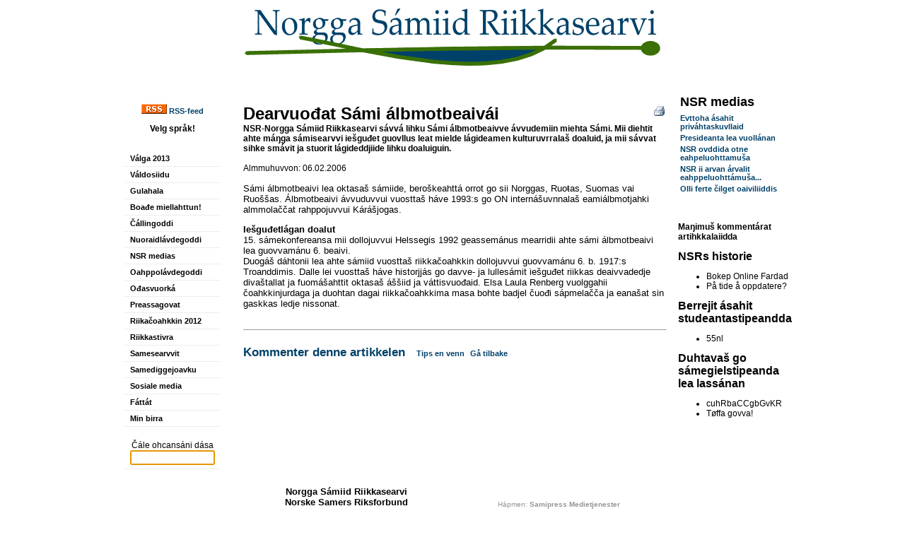

--- FILE ---
content_type: text/html; charset=utf-8
request_url: http://www3.nsr.no/website.aspx?displayid=10843
body_size: 19359
content:
<!DOCTYPE html PUBLIC "-//W3C//DTD XHTML 1.0 Transitional//EN" "http://www.w3.org/TR/xhtml1/DTD/xhtml1-transitional.dtd"><html id="HTMLElement" xmlns="http://www.w3.org/1999/xhtml">
<head><title>
	Dearvuođat S&#225;mi &#225;lbmotbeaiv&#225;i - Norgga S&#225;miid Riikkasearvi - Norske Samers Riksforbund
</title><meta http-equiv="content-type" content="text/html; charset=utf-8"></meta>
    <link id="PageCss" type="text/css" rel="stylesheet" href="/website/design/style/css_styles.aspx?displayid=15569" /><meta name="Author" content="Heaika N. Skum, Samipress Medietjenester" /><link rel="alternate" type="application/rss+xml" title="NSR-nytt norsk" href="/services/rss.aspx?feedid=28341"></link><link rel="alternate" type="application/rss+xml" title="NSR-ođđasat sámegillii" href="/services/rss.aspx?feedid=28429"></link><link href="/Website/Design/Style/styles_xhtml_menu.aspx?displayid=16536" rel="stylesheet" type="text/css" /><style type="text/css">
.itemstyle9730 a, .itemstyle9730 a:hover {}
.itemstyle9730, .itemstyle9730 td {}
</style>
<meta name="robots" content=""></meta><meta name="description" content="Samisk frivillig kulturpolitisk hovedorganisasjon for den samiske befolkning i Norge"></meta><meta name="keywords" content="nsr, NSR, samisk, samemanntrallet, samisearvi, sameforening, sameforeninger, norske samers riksforbund, kautokeino, varanger, tana, tanabredden, nordkapp, karasjok, porsanger, alta, kåfjord, nord-troms, tromsø, rana, oslo, sametinget, parlament, folkevalgt, samer, samers, samiske, samisk, organisasjoner, samefolket, karasjok, Karasjok, tromsø, Tromsø"></meta></head>

<body id="Body" style="Width:100%;Height:100%;Margin-top:0px;Margin-left:0px;Margin-right:0px;Margin-bottom:0px;">
    <form name="form1" method="post" action="website.aspx?displayid=10843" id="form1" enctype="multipart/form-data" style="margin:0px;padding:0px;">
<input type="hidden" name="__VIEWSTATE" id="__VIEWSTATE" value="/[base64]/ZGlzcGxheWlkPTc1NTkfBgUIbWVudWl0ZW0fBwUSTnVvcmFpZGzDoXZkZWdvZGRpHwgCAmRkAgwPZBYCZg9kFgJmD2QWAmYPDxYIHwUFHC93ZWJzaXRlLmFzcHg/[base64]/ZGlzcGxheWlkPTc1MTgfBgUIbWVudWl0ZW0fBwUMT8SRYXN2dW9ya8OhHwgCAmRkAhIPZBYCZg9kFgJmD2QWAmYPDxYIHwUFHC93ZWJzaXRlLmFzcHg/ZGlzcGxheWlkPTc1MjEfBgUIbWVudWl0ZW0fBwUMUHJlYXNzYWdvdmF0HwgCAmRkAhQPZBYCZg9kFgJmD2QWAmYPDxYIHwUFHS93ZWJzaXRlLmFzcHg/[base64]/ZGlzcGxheWlkPTc1NTYfBgUIbWVudWl0ZW0fBwUMU2FtZXNlYXJ2dml0HwgCAmRkAhoPZBYCZg9kFgJmD2QWAmYPDxYIHwUFHC93ZWJzaXRlLmFzcHg/ZGlzcGxheWlkPTc1NjAfBgUIbWVudWl0ZW0fBwUPU2FtZWRpZ2dlam9hdmt1HwgCAmRkAhwPZBYCZg9kFgJmD2QWAmYPDxYIHwUFHS93ZWJzaXRlLmFzcHg/[base64]/BRZQw6UgdGlkZSDDpSBvcHBkYXRlcmU/ZxYAZAICD2QWBGYPDxYEHwcFJUJlcnJlaml0IMOhc2FoaXQgc3R1ZGVhbnRhc3RpcGVhbmRkYSAfBQUqfi93ZWJzaXRlLmFzcHg/[base64]" />


<script src="/javascript/position.js" type="text/javascript"></script>
<input type="hidden" name="__VIEWSTATEGENERATOR" id="__VIEWSTATEGENERATOR" value="8E30EDAF" />
    
    
    <table cellspacing="0" cellpadding="0" border="0" style="border-width:0px;height:100%;width:100%;border-collapse:collapse;">
	<tr>
		<td valign="top" align="center"><table cellspacing="0" cellpadding="0" border="0" style="width:960px;border-collapse:collapse;">
			<tr>
				<td valign="middle" align="center" id="eitm_7452" class="FRAME7452" colspan="3" rowspan="1">
<table background="" style="; background-image : url(''); background-repeat: ; background-position:  " width="100%" height="91px" cellspacing="0" cellpadding="0" bgcolor="">
  <tr>
    <td valign="middle" align="left"><P align=center><IMG src="files/NSR.gif"></P>
<P align=center>&nbsp;</P></td>
  </tr>
</table>
</td>
			</tr><tr>
				<td valign="top" align="center" colspan="1" rowspan="1"><table cellspacing="0" cellpadding="0" width="" height="" border="0" style="border-collapse:collapse;">
					<tr>
						<td class="FRAME7449" height="100%" width="100%">
<table background="" style="; background-image : url(''); background-repeat: ; background-position:  " width="100%" height="100%" cellspacing="0" cellpadding="4" bgcolor="#FFFFFF">
  <tr>
    <td valign="top" align="center"><p><strong><a href="rss.aspx?feedid=12691"><img src="files/bilder/Diverse/rss.gif" />&nbsp;RSS-feed</a></strong></p>
<p><strong>Velg spr&aring;k!<br /></strong><a href="website.aspx?displayid=25"><img alt="" border="0" hspace="0" src="http://nsr.no/Files/bilder/norge-sm.JPG" style="width: 32px; height: 23px;" /></a></p></td>
  </tr>
</table>
</td>
					</tr><tr>
						<td class="FRAME16549" height="" align="left" style="Text-align:Left;Padding-top:8px;Padding-left:16px;Padding-right:16px;Padding-bottom:8px;"><div><div id="xm16549_7439" class="xm16536" onmouseout="" onmousemove="cn16549();"><div class="xi xfirst"><a id="_ctl3__ctl8__ctl4_Link1" class="menuitem" href="/website.aspx?displayid=18841">Válga 2013</a></div><div class="sep"></div><div class="xi"><a id="_ctl3__ctl8__ctl8_Link1" class="menuitem" href="/website.aspx?displayid=7466">Váldosiidu</a></div><div class="sep"></div><div class="xi"><a id="_ctl3__ctl8__ctl12_Link1" class="menuitem" href="/website.aspx?displayid=12953">Gulahala</a></div><div class="sep"></div><div class="xi"><a id="_ctl3__ctl8__ctl16_Link1" class="menuitem" href="/website.aspx?displayid=7514">Boađe miellahttun!</a></div><div class="sep"></div><div class="xi"><a id="_ctl3__ctl8__ctl20_Link1" class="menuitem" href="/website.aspx?displayid=7561">Čállingoddi</a></div><div class="sep"></div><div class="xi"><a id="_ctl3__ctl8__ctl24_Link1" class="menuitem" href="/website.aspx?displayid=7559">Nuoraidlávdegoddi</a></div><div class="sep"></div><div class="xi"><a id="_ctl3__ctl8__ctl28_Link1" class="menuitem" href="/website.aspx?displayid=9584">NSR medias</a></div><div class="sep"></div><div class="xi"><a id="_ctl3__ctl8__ctl32_Link1" class="menuitem" href="/website.aspx?displayid=7558">Oahppolávdegoddi</a></div><div class="sep"></div><div class="sel xi"><a id="_ctl3__ctl8__ctl36_Link1" class="menuitem" href="/website.aspx?displayid=7518">Ođasvuorká</a></div><div class="sep"></div><div class="xi"><a id="_ctl3__ctl8__ctl40_Link1" class="menuitem" href="/website.aspx?displayid=7521">Preassagovat</a></div><div class="sep"></div><div class="xi"><a id="_ctl3__ctl8__ctl44_Link1" class="menuitem" href="/website.aspx?displayid=14571">Riikačoahkkin 2012</a></div><div class="sep"></div><div class="xi"><a id="_ctl3__ctl8__ctl48_Link1" class="menuitem" href="/website.aspx?displayid=10586">Riikkastivra</a></div><div class="sep"></div><div class="xi"><a id="_ctl3__ctl8__ctl52_Link1" class="menuitem" href="/website.aspx?displayid=7556">Samesearvvit</a></div><div class="sep"></div><div class="xi"><a id="_ctl3__ctl8__ctl56_Link1" class="menuitem" href="/website.aspx?displayid=7560">Samediggejoavku</a></div><div class="sep"></div><div class="xi"><a id="_ctl3__ctl8__ctl60_Link1" class="menuitem" href="/website.aspx?displayid=16400">Sosiale media</a></div><div class="sep"></div><div class="xi"><a id="_ctl3__ctl8__ctl64_Link1" class="menuitem" href="/website.aspx?displayid=9081">Fáttát</a></div><div class="sep"></div><div class="xi"><a id="_ctl3__ctl8__ctl68_Link1" class="menuitem" href="/website.aspx?displayid=7513">Min birra</a></div><div class="sep"></div><div class="xi xlast"><div class="menuitem" style="text-align:center;"><div><br />Čále ohcansáni dása</div><input type="text" size="13" style="Width:112px;" id="search7545" name="menu_search" onkeydown="if(event.keyCode==13){document.location='website.aspx?displayid=7545&amp;search='+this.value;event.cancelBubble=true;return false;}"></input><div></div></div><script type="text/javascript">var f=document.getElementById("search7545");try{f.focus();}catch(e){}</script></div></div></div><script type="text/javascript">var t16549;function cn16549(){  clearTimeout(t16549);}function ham16549(){}</script></td>
					</tr>
				</table></td><td valign="top" align="center" id="eitm_16538" class="FRAME16538" colspan="1" rowspan="1" style="width:100%;Text-align:Left;Padding-top:16px;Padding-left:16px;Padding-right:16px;Padding-bottom:16px;Vertical-align:Top;"><a href="website.aspx?displayid=10843&amp;printfriendly=1" target="_blank"><img src="/images/menygfx/print.gif" alt="Utskriftsvennlig versjon" align="right" style="border-width:0px;position:relative;z-index:999;" /></a>

<span class="itemheader"><font size="5">Dearvuođat Sámi álbmotbeaivái</font></span><br />

<b>NSR-Norgga Sámiid Riikkasearvi sávvá lihku Sámi álbmotbeaivve ávvudemiin miehta Sámi. Mii diehtit ahte máŋga sámisearvvi iešguđet guovllus leat mielde lágideamen kulturuvrralaš doaluid, ja mii sávvat sihke smávit ja stuorit lágideddjiide lihku doaluiguin.</b><br />

<br />Almmuhuvvon: 06.02.2006

<br /><br />
<span class="itembody">Sámi álbmotbeaivi lea oktasaš sámiide, beroškeahttá orrot go sii Norggas, Ruoŧas, Suomas vai Ruoššas. Álbmotbeaivi ávvuduvvui vuosttaš háve 1993:s go ON internášuvnnalaš eamiálbmotjahki almmolaččat rahppojuvvui Kárášjogas. <p>

 
<b>Iešguđetlágan doalut</b><br>
15. sámekonfereansa mii dollojuvvui Helssegis 1992 geassemánus mearridii ahte sámi álbmotbeaivi lea guovvamánu 6. beaivi.<br>
Duogáš dáhtonii lea ahte sámiid vuosttaš riikkačoahkkin dollojuvvui guovvamánu 6. b. 1917:s Troanddimis. Dalle lei vuosttaš háve historjjás go davve- ja lullesámit iešguđet riikkas deaivvadedje divaštallat ja fuomášahttit oktasaš áššiid ja váttisvuođaid. Elsa Laula Renberg vuolggahii čoahkkinjurdaga ja duohtan dagai riikkačoahkkima masa bohte badjel čuođi sápmelačča ja eanašat sin gaskkas ledje nissonat.  


<br /><br /><hr size="1" /><br />
<a href="website.aspx?displayid=10843&mode=FormView" style="font-size:13pt">Kommenter denne artikkelen</a>&nbsp;&nbsp;&nbsp;

<a class="EsiteTipLink" href="website.aspx?displayid=10843&amp;mode=tipfriend">Tips en venn</a>&nbsp;&nbsp;<a class="EsiteBackLink" href="javascript:void(history.go(-1));">Gå tilbake</a>
</td><td valign="top" align="left" colspan="1" rowspan="1"><table cellspacing="0" cellpadding="0" width="" height="" border="0" style="border-collapse:collapse;">
					<tr>
						<td class="FRAME9730" height="" style=""><table width="100%" border="0"><tr><td><FONT size=4><b>NSR medias</b></FONT></td></tr></table><table border="0"><tr class="itemstyle9730"><td valign="top"><a href="website.aspx?displayid=53522" target="_blank">Evttoha ásahit priváhtaskuvllaid</a><br /></td></tr><tr class="itemstyle9730"><td valign="top"><a href="website.aspx?displayid=53179" target="_blank">Presideanta lea vuollánan</a><br /></td></tr><tr class="itemstyle9730"><td valign="top"><a href="website.aspx?displayid=53043" target="_blank">NSR ovddida otne eahpeluohttamuša</a><br /></td></tr><tr class="itemstyle9730"><td valign="top"><a href="website.aspx?displayid=53046" target="_blank">NSR ii arvan árvalit eahppeluohttámuša...</a><br /></td></tr><tr class="itemstyle9730"><td valign="top"><a href="website.aspx?displayid=52842" target="_blank">Olli ferte čilget oaiviliiddis</a><br /></td></tr></table></td>
					</tr><tr>
						<td class="FRAME16550" height="" style=""><span id="_ctl3__ctl15_HeaderText"><B>
<P>&nbsp;</P>
<P>Maŋimuš kommentárat artihkkalaiidda<br /></B></P></span>
<div id="_ctl3__ctl15_Content" class="nsrkommentarer">
							
<a id="_ctl3__ctl15__ctl0_Header" class="itemheader" href="website.aspx?displayid=1261#kommentarer">NSRs historie</a><br />
<ul id="_ctl3__ctl15__ctl0_Liste">
								<li>Bokep Online Fardad</li><li>P&#229; tide &#229; oppdatere?</li>
							</ul>
<a id="_ctl3__ctl15__ctl1_Header" class="itemheader" href="website.aspx?displayid=10046#kommentarer">Berrejit ásahit studeantastipeandda </a><br />
<ul id="_ctl3__ctl15__ctl1_Liste">
								<li>55nl</li>
							</ul>
<a id="_ctl3__ctl15__ctl2_Header" class="itemheader" href="website.aspx?displayid=29092#kommentarer">Duhtavaš go sámegielstipeanda lea lassánan</a><br />
<ul id="_ctl3__ctl15__ctl2_Liste">
								<li>cuhRbaCCgbGvKR</li><li>T&#248;ffa govva!</li>
							</ul>

						</div>
<span id="_ctl3__ctl15_FooterText"></span></td>
					</tr>
				</table></td>
			</tr><tr>
				<td valign="middle" align="center" colspan="3" rowspan="1"><table cellspacing="0" cellpadding="0" width="" height="" border="0" style="border-collapse:collapse;">
					<tr>
						<td class="FRAME7447">
<table background="" style="; background-image : url(''); background-repeat: ; background-position:  " width="300px" height="100%" cellspacing="0" cellpadding="4" bgcolor="">
  <tr>
    <td valign="middle" align="center"><P align=center><FONT color=#000000><FONT size=2><B>Norgga&nbsp;Sámiid&nbsp;Riikkasearvi<br />Norske Samers Riksforbund</B><br /></FONT><FONT size=1>Poastboksa 173 - 9521 GUOVDAGEAIDNU<br />Tlf.:&nbsp;+47 78 48 69 55&nbsp; * Fax: +47 78 48 69 88 * </FONT></FONT></FONT><A href="mailto:nsr@nsr.no?subject=E-boasta sáddejuvvon NSR neahttasiiddus"><FONT color=#000000 size=1>nsr(a)nsr.no</FONT></A><br /><FONT color=#000000 size=1>Mobil: +47&nbsp;988&nbsp;50&nbsp;273 - Org.nr: 971 481 463</FONT></P></td>
  </tr>
</table>
</td><td class="FRAME7446">
<table background="" style="; background-image : url(''); background-repeat: ; background-position:  " width="300px" height="100%" cellspacing="0" cellpadding="4" bgcolor="">
  <tr>
    <td valign="middle" align="center"><TABLE width="100%" border=0>
<TBODY>
<TR>
<TD width="100%" bgColor=white>
<P align=center><FONT color=#949494 size=1>Hápmen: </FONT><A href="http://www.samipress.net/" target=_blank><FONT color=#949494 size=1>Samipress Medietjenester</FONT></A><FONT color=#949494 size=1> <BR>Siidovuogádat: </FONT><A href="http://www.ikx.no" target=_blank><FONT color=#949494 size=1>Interkodex A/S</FONT></A></P></TD></TR></TBODY></TABLE></td>
  </tr>
</table>
</td>
					</tr>
				</table></td>
			</tr>
		</table></td>
	</tr>
</table></form>
</body>
</html><!--- Gen. time 00:00:00.3437500-->